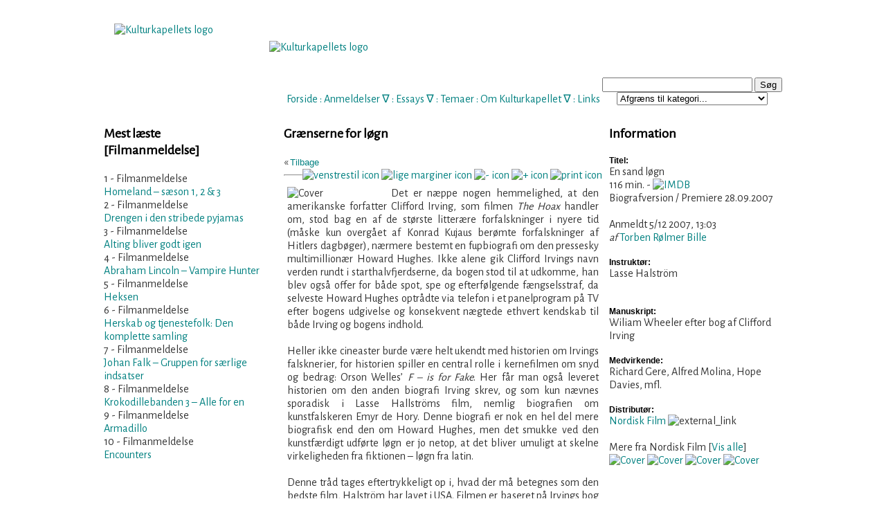

--- FILE ---
content_type: text/html; charset=utf-8
request_url: https://www.kulturkapellet.dk/filmanmeldelse.php?id=42
body_size: 7741
content:

<!DOCTYPE html PUBLIC "-//W3C//DTD XHTML 1.0 Transitional//EN" "http://www.w3.org/TR/xhtml1/DTD/xhtml1-transitional.dtd">
<html xmlns="http://www.w3.org/1999/xhtml" xml:lang="da">
<head> 
<!-- <script id="Cookiebot" src="https://consent.cookiebot.com/uc.js" data-cbid="30f72c7b-6d0e-4d09-8a1a-10a691a12694" data-blockingmode="auto" type="text/javascript"></script> -->


<meta property="og:url"             content="http://www.kulturkapellet.dk/filmanmeldelse.php?id=42" /> 
<meta property="og:type"            content="website" />
<meta property="og:title"           content="En sand løgn" /> 
<meta property="og:image"           content="https://www.kulturkapellet.dk/./gfx/covers/film/en_sand_loegn.jpg" /> 
<meta property="og:description"           content="Det er næppe nogen hemmelighed, at den amerikanske forfatter Clifford Irving, som filmen The Hoax handler om, stod bag en af de største litterære forfalskninger i nyere tid (måske kun overgået af Konrad Kujaus berømte forfalskninger af Hitlers dagbøger), nærmere bestemt en fupbiografi om den pressesky multimillionær Howard Hughes. Ikke alene gik Clifford Irvings navn verden rundt i starthalvfjerdserne, da bogen stod til at udkomme, han blev også offer for både spot, spe og efterfølge" /> 
<meta name="Description" content="Kulturkapellet er mange ting, ligesom kultur i sig selv er mange ting. Kulturkapellet er først og fremmest en finger på den kunstneriske og kulturelle puls, hvilket kredser omkring mange forskellige kunstformer og kommunikationsforståelser" />
<meta name="Keywords" content="Kultur, litteratur, musik, teater, udstillinger, lyrik, spil, tegneserier, formidling, kunst, forskning, sprog" />
<meta name="Robots" content="Index, follow" />
<meta name="Revisit-after" content="1" />
<meta name="Author" content="Torben Rølmer Bille" />
<link rev="made" href="mailto:webmaster@kulturkapellet.dk" />
<meta http-equiv="Reply-to" content="webmaster@kulturkapellet.dk" />
<meta name="Copyright" content="Må benyttes med kildeangivelse" />
<meta http-equiv="Content-language" content="dan" />
<meta http-equiv="Content-Script-Type" content="text/javascript" />
<meta http-equiv="Content-Type" content="text/html;charset=ISO-8859-1" />
<meta name="DC.Title" content="Kulturkapellet" />
<meta name="DC.Description" content="Kulturkapellet er mange ting, ligesom kultur i sig selv er mange ting. Kulturkapellet er først og fremmest en finger på den kunstneriske og kulturelle puls, hvilket kredser omkring mange forskellige kunstformer og kommunikationsforståelser" />
<meta name="DC.Subject" content="Kultur, litteratur, musik, teater, udstillinger, lyrik, spil, tegneserier, formidling, kunst, forskning, sprog" />
<meta name="DC.Creator" content="Kulturkapellet" />
<meta name="DC.Contributor" content="Poulsen, Claus; Toft Hansen, Kim; Anthoni, Kasper; Gade, Mikkel; Christiansen, Steen; Schytte, Tine" />
<meta name="DC.Rights" content="Må benyttes med kildeangivelse" />
<meta name="DC.Identifier" content="https://www.kulturkapellet.dk" />
<meta name="DC.Publisher" content="Kulturkapellet" />
<meta name="DC.Date" scheme="ISO8601" content="2007-12-10" />
<meta name="DC.Language" scheme="NISOZ39.50" content="dan" />
<meta name="DC.Format" scheme="MIME" content="text/html" />
<link rel="schema.dc" href="http://purl.org/metadata/dublin_core_elements" />
<title>Kulturkapellet - Filmanmeldelse: En sand løgn</title>
<link href='//fonts.googleapis.com/css?family=Alegreya Sans' rel='stylesheet'>
<link href="kk2.css" rel="stylesheet" type="text/css" media="screen" />
<link href="kk_print.css" rel="stylesheet" type="text/css" media="print" />
<meta http-equiv="Cache-Control" content="no-cache" />
<meta http-equiv="Pragma" content="no-cache" />
<script type="text/javascript" src="scripts.js"></script>
<script type="text/javascript" src="menucontents.js"></script>
<script type="text/javascript" src="anylinkmenu.js">

/***********************************************
* AnyLink JS Drop Down Menu v2.0- © Dynamic Drive DHTML code library (www.dynamicdrive.com)
* This notice MUST stay intact for legal use
* Visit Project Page at http://www.dynamicdrive.com/dynamicindex1/dropmenuindex.htm for full source code
***********************************************/
</script>
<link rel="alternate" type="application/rss+xml" title="RSS" href="https://www.kulturkapellet.dk/kulturkapellet.xml" />
<link rel="icon" href="gfx/kk.ico" />

<script type="text/javascript">

  var _gaq = _gaq || [];
  _gaq.push(['_setAccount', 'UA-29327529-1']);
  _gaq.push(['_trackPageview']);

  (function() {
    var ga = document.createElement('script'); ga.type = 'text/javascript'; ga.async = true;
    ga.src = ('https:' == document.location.protocol ? 'https://ssl' : 'http://www') + '.google-analytics.com/ga.js';
    var s = document.getElementsByTagName('script')[0]; s.parentNode.insertBefore(ga, s);
  })();

</script>
</head> 

<body>
 <!-- ***************** -->
<!--  Wrapping content -->
<!-- ***************** -->
<div id="wrapper">

	<!-- ***************** -->	
	<!--  Indhendt menu m.m. -->
	<!-- ***************** -->
	<div id="header">	
		<a id="top"></a>
<br /><br/><br/><br />
<!-- <h2>~ KULTURKAPELLET ~</h2> -->
<!-- <em> tidsskrift for kunst- og kulturformidling</em><br /><hr width="300px"/><br /> -->
<br/><br/><br/><span class="web">

<a class="alink" href="index.php">Forside</a> :
<!-- <a class="menuanchorclass" rel="anylinkmenu3" href="index.php">Forside</a>
 <span class="lillegraa">&#8711;</span>  : -->

<a class="menuanchorclass" rel="anylinkmenu1" href="anmeldelser.php">Anmeldelser</a> 
<span class="lillegraa">&#8711;</span> :

<a class="menuanchorclass" rel="anylinkmenu2" href="essays.php">Essays</a> 
<span class="lillegraa">&#8711;</span> :

<a class="alink" href="tema.php?id=1">Temaer</a>
 : 

<a class="menuanchorclass" rel="anylinkmenu5" href="om_kulturkapellet.php">Om Kulturkapellet</a>
<span class="lillegraa">&#8711;</span> : 

<a class="alink" href="links.php?kategori=Film">Links</a>

</span><br /><br />

<div id="search">
	  </script>
	<form name="searchForm" action="results.php" method="post">
	<input type="text" name="searchtext" size="25" value="" />
	<input type="button" name="knap" value="Søg" class="" onclick="javascript:validateForm()" />
<br/>
<select name="valgt_kategori">
	<option value="Intet">Afgræns til kategori...</option>
	<option class="dd_header" value="">[ ANMELDELSER ]</option>
	<option value="Filmanmeldelse">Filmanmeldelser</option>
	<option value="Prosaanmeldelse">Prosaanmeldelser</option> 
	<option value="Sagprosaanmeldelse">Sagprosaanmeldelser</option>
	<option value="Lyrikanmeldelse">Lyrikanmeldelser</option>
	<option value="Musikanmeldelse">Musikanmeldelser</option>
	<option value="Koncertanmeldelse">Koncertanmeldelser</option>
	<option value="Spilanmeldelse">Spilanmeldelser</option>
	<option value="Teateranmeldelse">Teateranmeldelser</option>
	<option value="Tegneserieanmeldelse">Tegneserieanmeldelser</option>
	<option value="Udstillingsanmeldelse">Udstillingsanmeldelser</option>
	<option class="dd_header" value="">[ ESSAYS ]</option>
	<option value="Filmessay">Filmessay</option>
	<option value="Filosofi, kultur og samfund">Filosofi, kultur og samfundsessay</option>
	<option value="Litteraturessay">Litteraturessay</option>
	<option value="Kunstessay">Kunstessay</option>
	<option value="Musikessay">Musikessay</option>
	<option class="dd_header" value="">[ TEMA ]</option>
	<option value="Tema">Tema</option>
</select>
	</form> 
<a class="mlink" href=""></a>
	<script type="text/javascript">
<!--
function validateForm() 
{
 var okSoFar=true
 with (document.searchForm)
 {
  if (searchtext.value=="" && okSoFar)
  {
    okSoFar=false
    alert("Vær venlig at indtaste søgeord - Husk, mindst 4 bogstaver.")
    searchtext.focus()
  }
  if (searchtext.value=="AND" && okSoFar)
  {
    okSoFar=false
    alert("'AND' kan ikke bruges som søgeord.")
    searchtext.focus()
  }
  if (searchtext.value=="OR" && okSoFar)
  {
    okSoFar=false
    alert("'OR' kan ikke bruges som søgeord.")
    searchtext.focus()
  }
  if (okSoFar==true)  submit();
 }
}
-->
</script>
  
<script>
  (function() {
    var cx = '012975306891659204159:ohvw2st2j3g';
    var gcse = document.createElement('script');
    gcse.type = 'text/javascript';
    gcse.async = true;
    gcse.src = 'https://cse.google.com/cse.js?cx=' + cx;
    var s = document.getElementsByTagName('script')[0];
    s.parentNode.insertBefore(gcse, s);
  })();
</script>
<gcse:searchbox></gcse:searchbox>
</div>

<div id="logo">
<a class="img" href="index.php" title="Til forsiden"><br/>
<img src="gfx/logo2010ka.png" border="0" width="200" height="100" alt="Kulturkapellets logo" />
<br/>
</a>
</div>

<div id="heading">
<a class="img" href="index.php" title="Til forsiden"><br/>
<img src="gfx/subheading.png" border="0" width="500" height="62" alt="Kulturkapellets logo" />
<br/>
</a>
</div>
	</div>
	
	<!-- ***************** -->	
	<!--  Definer venstre område.	-->
	<!-- ***************** -->
	<div id="container">
	<div id="left">
		<h3>Mest læste <span class='lillegraa'><br />[Filmanmeldelse]</span></h3>

<div align='left'><span class='lillegraa'>1 - Filmanmeldelse</span><br/><a href='/filmanmeldelse.php?id=1600'>Homeland – sæson 1, 2 & 3</a><br/></div><div align='left'><span class='lillegraa'>2 - Filmanmeldelse</span><br/><a href='/filmanmeldelse.php?id=382'>Drengen i den stribede pyjamas</a><br/></div><div align='left'><span class='lillegraa'>3 - Filmanmeldelse</span><br/><a href='/filmanmeldelse.php?id=780'>Alting bliver godt igen</a><br/></div><div align='left'><span class='lillegraa'>4 - Filmanmeldelse</span><br/><a href='/filmanmeldelse.php?id=1123'>Abraham Lincoln – Vampire Hunter</a><br/></div><div align='left'><span class='lillegraa'>5 - Filmanmeldelse</span><br/><a href='/filmanmeldelse.php?id=1648'>Heksen</a><br/></div><div align='left'><span class='lillegraa'>6 - Filmanmeldelse</span><br/><a href='/filmanmeldelse.php?id=387'>Herskab og tjenestefolk: Den komplette samling</a><br/></div><div align='left'><span class='lillegraa'>7 - Filmanmeldelse</span><br/><a href='/filmanmeldelse.php?id=863'>Johan Falk – Gruppen for særlige indsatser</a><br/></div><div align='left'><span class='lillegraa'>8 - Filmanmeldelse</span><br/><a href='/filmanmeldelse.php?id=1414'>Krokodillebanden 3 – Alle for en</a><br/></div><div align='left'><span class='lillegraa'>9 - Filmanmeldelse</span><br/><a href='/filmanmeldelse.php?id=905'>Armadillo</a><br/></div><div align='left'><span class='lillegraa'>10 - Filmanmeldelse</span><br/><a href='/filmanmeldelse.php?id=1582'>Encounters</a><br/></div>	</div>
		
		<!-- ***************** -->		
		<!-- Definer centerområdet -->
		<!-- ***************** -->
		<div id="content">
		
			<!-- herfra skal der printes -->
			<div id="centercol_txt"> 

				<!-- overskrift på til anmeldelse print / web -->
				<span class="print"> <!-- Show: Print only -->
				<br/><strong>En sand løgn</strong><span class='print'> (116  min.) </span><span class='show'>Biografversion / Nordisk Film</span><br />Anmeldt 5/12 2007, 13:03 af Torben Rølmer Bille<h3>Grænserne for løgn</h3><hr/>				</span>
				<!-- Screen heading -->
				<span class="web"><h3>Grænserne for løgn</h3></span>

				<!-- underoverskrift
				<div class="sub_heading">Grænserne for løgn<br/></div>
				-->	
				
				<!-- Tilbagelink -->
				<span class="web">
				« <a class="mlink" href="javascript:history.go(-1);">Tilbage</a>
				<!-- Options for text -->
				<span id="options">
<a href="#" onclick="document.getElementById('tekst').style.textAlign='left';return false;"><img src="gfx/icon_venstrestil.gif" border="0" width="13" height="12" alt="venstrestil icon" title="Venstrestil tekst" /></a>
<a href="#" onclick="document.getElementById('tekst').style.textAlign='justify';return false;"><img src="gfx/icon_justify.gif" border="0" width="13" height="12" alt="lige marginer icon" title="Lige marginer" /></a>
<a href="javascript:decreaseFontSize();">
<img src="gfx/icon_minus.gif" border="0" width="13" height="12" alt="- icon" title="Formindsk tekststørrelse" /></a>
<a href="javascript:increaseFontSize();">
<img src="gfx/icon_plus.gif" border="0" width="13" height="12" alt="+ icon" title="Forstør tekststørrelse" /></a>
<a href="javascript:window.print()">
<img src="gfx/print_icon.gif" border="0" width="13" height="12" alt="print icon" title="Printervenlig version" /></a> 
 <!-- <script type="text/javascript">SendTilVen();</script> -->
</span>

<br/><hr />
				</span>	
		
				<!-- tekst til tekststørrelse gælder her fra -->
				<div class="anm_tekst">

					<!-- her stilles coverets position -->	
					<div id="cover">
						
						<img src='./gfx/covers/film/en_sand_loegn.jpg' border='0' width='140' alt='Cover' title='En sand løgn (Biografversion)' />					</div>

					<!-- 'tekst' er id på tekstjustering; teksten formateres på skærmen -->
					<p id="tekst">Det er næppe nogen hemmelighed, at den amerikanske forfatter Clifford Irving, som filmen <em>The Hoax</em> handler om, stod bag en af de største litterære forfalskninger i nyere tid (måske kun overgået af Konrad Kujaus berømte forfalskninger af Hitlers dagbøger), nærmere bestemt en fupbiografi om den pressesky multimillionær Howard Hughes. Ikke alene gik Clifford Irvings navn verden rundt i starthalvfjerdserne, da bogen stod til at udkomme, han blev også offer for både spot, spe og efterfølgende fængselsstraf, da selveste Howard Hughes optrådte via telefon i et panelprogram på TV efter bogens udgivelse og konsekvent nægtede ethvert kendskab til både Irving og bogens indhold.<br /><br /> 

Heller ikke cineaster burde være helt ukendt med historien om Irvings falsknerier, for historien spiller en central rolle i kernefilmen om snyd og bedrag: Orson Welles’ <em>F – is for Fake</em>. Her får man også leveret historien om den anden biografi Irving skrev, og som kun nævnes sporadisk i Lasse Hallströms film, nemlig biografien om kunstfalskeren Emyr de Hory. Denne biografi er nok en hel del mere biografisk end den om Howard Hughes, men det smukke ved den kunstfærdigt udførte løgn er jo netop, at det bliver umuligt at skelne virkeligheden fra fiktionen – løgn fra latin.<br /><br />

Denne tråd tages eftertrykkeligt op i, hvad der må betegnes som den bedste film, Halström har lavet i USA. Filmen er baseret på Irvings bog <em>Hoax</em>, der er en form for autobiografi om hændelserne der ledte til hans forfalskning. Så for at holde fast i meta-lagene har vi i Hallströms film at gøre med en fiktion, der åbner med den obligatoriske ”baseret på virkelige hændelser” – altså en klar fiktionalisering over en biografi, der muligvis også tager sig en del friheder i skildringen af den komplette fabrikation af en anden biografi, der muligvis slet ikke var helt så fiktiv som først antaget. Det antydes i al fald kraftigt i filmen, at Hughes-bogen blev til med hjælp fra fortrolige dokumenter, som Hughes selv sendte til Irving.<br /><br />

En af de mest spændende ting i filmen (sikkert også til at finde i romanen <em>Hoax</em>) er at den leger med ideen om, at Irving faktisk har været en brik i Howards spil om at få væltet præsident Nixon, idet han ikke længere kunne kontrollere ham. Filmen giver Irvings biografi en fremtrædende rolle i forhold til Watergate-affæren, og hævder, at bogen og de inkriminerende ting, som den måtte have indeholdt om Nixon, var faldet i demokraternes hænder, og det blandet andet var kopier af bogen, Nixons mænd ledte efter på hotellet. Konspiratorikere fryd jer! Men når det så er sagt, så har vi stadig at gøre med en solid og godt fortalt film om løgnens væsen.<br /><br />

Richard Gere spiller lystløgneren Irving, der ikke kun nøjes med at stikke en plade til sine forlæggere, men han lyver lige så ubesværet på hjemmefronten, idet han benægter hans affære (i øvrigt med Nina fra den danske sangduo Nina & Fredrik) over for konen. På den måde sætter Irving både sit professionelle liv og privatlivet på en hård prøve og seeren er vidne til, hvordan den ene mere kunstfærdige løgn tager den næste – men samtidig kan man ikke helt hade Geeres karakter, for de historier han finder på, især de om Hughes, er så gode, at de fortjener, at blive trykt og læst. Muligvis er et af filmens slet skjulte formål også endelig at få fupbogen ud i et bredere oplag end det smalle optryk, der kom 1999, men nu forfalder undertegnede måske til konspiration – under alle omstændigheder synes den at være meget spændende læsning, uanset om den har noget som helst hold i virkeligheden… er det i virkeligheden så vigtigt? (Tag evt. selv stilling ved at læse uddrag her http://www.cliffordirving.com) I al fald forekommer Hughes’ i Hallströms film langt mere interessant end i Scorceses The Avaitor, for hos Halström efterlades mysteriet intakt og myten mytisk.<br /><br />

Den gode historie, både den ”sande” og den ”falske” er hele tiden i centrum i Hallströms film, Richard Gere spiller fremragende (undertegnede hører til de 50% af befolkningen, som godt kan lide ham), og Gere får superbt modspil fra hans partner-in-crime, Alfred Molina. Marcia Gay Harden er som altid formidabel, og nærmest uigenkendelig, i rollen som Irvings kunstnerkone.<br /><br /> 

Filmens tempo er lige så godt som skuespillet, idet selv med en spilletid på lidt under to timer formår den at være spændende hele vejen igennem, især når lystløgnernes korthus begynder at vælte. Irving har selv sagt, at der er taget en mængde friheder i filmen, men da det jo er en film, der handler om løgn, synes han, det er helt i orden, og det fungerer i al fald godt dramaturgisk.<br /><br />

Slutteligt er <em>The Hoax</em> næppe en film, der vil gå over i filmhistorien som et hovedværk, men den har, som mange andre film med bøger som centralt omdrejningspunkt, en evne til at give seeren lyst til at læse mere om Irving og ikke mindst om Hughes, lige så snart man kommer ud af biografen. Der har altid været noget fascinerende ved mystiske eneboere, der skjuler sig for pressen (læs: <em>Bartleby & Co</em>), og at film giver læselyst anser jeg – som både filmnørd og litterat – som en ganske smuk ting.</p>
	
					<!-- vis ikon for 'retur til top' -->
					<div align="center"><a href="#top">
						<span class="web"><img src="gfx/icon-up.gif" border="0" width="11" height="12" alt="pil op" title="Til toppen af siden" /></a></span>
					</div>
				</div>
		</div>
			<!-- Indsæt links til forrige og næste -->
		<br />
		<div id='prev_rec'><span class='lillegraa'>Forrige anmeldelse</span><br />&#171; <a href='filmanmeldelse.php?id=41' title='Læs anmeldelsen af "Jomfruer og vampyrer" og "The Living Dead Girl"'>"Jomfruer og vampyrer" og "The ...</a> &#171;</div><div id='next_rec'><span class='lillegraa'>Næste anmeldelse</span><br />&#187;&nbsp;<a href='filmanmeldelse.php?id=43' title='Læs anmeldelsen af Eastern Promises'>Eastern Promises </a> &#187;</div><br /><br />
				
		
		
		<!-- Her er et 'tilbage til index'-link  -->
		<div style="text-align:center">
			<span class="web">
				<a href="filmanmeldelser.php" title="Tilbage til filmanmeldelsesindex">Filmanmeldelser</a><br />
			</span>
		</div>
	</div>
</div>


<!-- // Definer højre område		-->
		<div id="right">
			<h3>Information</h3>

			<div class='fed'>Titel:</div>
			<div>En sand løgn<br /><span class='lillegraa'> 116  min.</span> - <a target='_blank' href='http://www.imdb.com/title/tt0462338/'><img src='./gfx/imdb.gif' border='0' width='16' height='11' alt='IMDB' title='Mere info på IMDB' /></a><span class='lillegraa'><br/>Biografversion / Premiere 28.09.2007</span><br /></div>
<br />
<span class='lillegraa'>
				Anmeldt 5/12 2007, 13:03 <em><br/>af </em><a class='mlinksm' href='visprofil.php?brugernavn=Torben Rølmer Bille' title='Se anmelderprofil'>Torben Rølmer Bille</a><br/><br/>		</span>

<div class='fed'>Instruktør:</div>
<div class='mlink'>Lasse Halström<br /><br /></div>
<br />
<div class='fed'>Manuskript:</div>
<div class='mlink'>Wiliam Wheeler efter bog af Clifford Irving</div>
<br />
<div class='fed'>Medvirkende:</div>
<div class='mlink'>Richard Gere, Alfred Molina, Hope Davies, mfl. </div>
<br />
<div class='fed'>Distributør:</div>
<div class='mlink'><a target='_blank' href='http://www.nordiskfilm.dk/' title='Se distributørens hjemmeside'>Nordisk Film</a>&nbsp;<img src="gfx/icon_external.gif" border="0" width="9" height="8" alt="external_link" title="Eksternt link - Åbner i nyt vindue" /><br /><br />
<span class='lillegraa'>Mere fra Nordisk Film</a> [<a href='filmanmeldelser.php?distr=Nordisk Film'>Vis alle</a>]</span><br /><a href='filmanmeldelse.php?id=133' title='Calibre 45'><img src='gfx/covers/film/calibre45.jpg' border='0' width='50' height='72' alt='Cover' title='Calibre 45 (Købsfilm)' /></a>&nbsp;<a href='filmanmeldelse.php?id=1091' title='Lærkevej – til døden os skiller'><img src='gfx/covers/film/laerkevej_nordisk_film.jpg' border='0' width='50' height='72' alt='Cover' title='Lærkevej – til døden os skiller (Købsfilm)' /></a>&nbsp;<a href='filmanmeldelse.php?id=334' title='The She Found Me'><img src='gfx/covers/film/then_she_found_me.jpg' border='0' width='50' height='72' alt='Cover' title='The She Found Me (Købsfilm)' /></a>&nbsp;<a href='filmanmeldelse.php?id=1749' title='Mord uden grænser'><img src='gfx/covers/film/2015/mord_uden_graenser_nordisk_film.jpg' border='0' width='50' height='72' alt='Cover' title='Mord uden grænser (Købsfilm)' /></a>&nbsp;</div>

<br /><br />

		</div>
	</div>
	
<!-- // Indsæt oplysninger til bund	 -->
	<div id="footer">
		
<hr width="450px"/>© Kulturkapellet 2007-2026 ~ <a href="kontakt.php">Kontakt Kulturkapellet</a><!-- <br/>
 <a href="blivskribent.php">Bliv skribent!</a> --><!-- ~ <a href="blivmedlem.php">Støt Kulturkapellet</a> --> ~ <a href="cookies.php">Cookies på Kulturkapellet</a>
<!-- <script src="scripts/cookiesamtykke.js"></script> -->
	</div>
</div>

<script type="text/javascript">
//anylinkmenu.init("menu_anchors_class") //call this function at the very *end* of the document!
anylinkmenu.init("menuanchorclass")
</script>
</body>
</html>